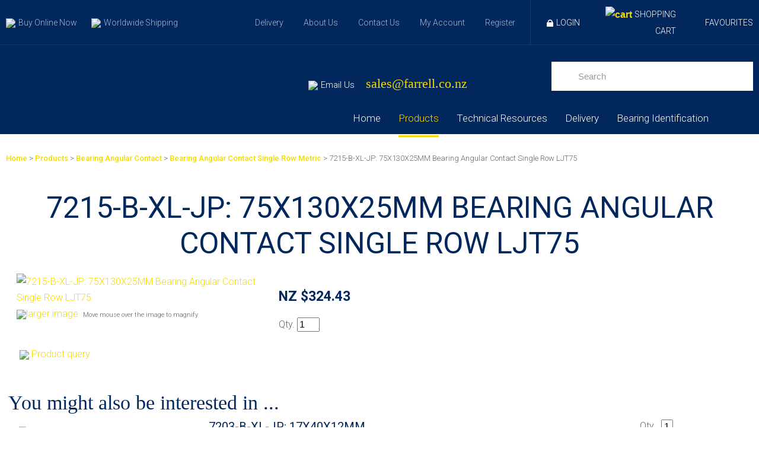

--- FILE ---
content_type: text/html; charset=iso-8859-1
request_url: https://www.farrellbearings.co.nz/shop/Products/Bearing+Angular+Contact/Bearing+Angular+Contact+Single+Row+Metric/7215-B-XL-JP.html
body_size: 22085
content:
<!DOCTYPE html>
<html lang="en">
<head>







	<title>7215-B-XL-JP: 75X130X25MM Bearing Angular Contact Single Row LJT75 - Bearing Angular Contact Single Row Metric - Bearing Angular Contact - Products - Farrell Bearings</title>

	<meta name="description" content="7215-B-XL-JP: 75X130X25MM Bearing Angular Contact Single Row LJT75" />
	<meta name="keywords" content="Single Row Angular Contact Bearing Metric" />
	<meta name="robots" content="" />
<link rel="canonical" href="https://www.farrellbearings.co.nz/shop/Products/Bearing+Angular+Contact/Bearing+Angular+Contact+Single+Row+Metric/7215-B-XL-JP.html" />





	
	 
         <script>
   dataLayer = [];
   </script>
   

<meta property="og:image" content="https://zdn.nz/site/farrellbearings/images/items/AngularBJP.jpg"/>

	

    <meta name="viewport" content="width=device-width, initial-scale=1">


	<!-- BLOCK:Head -->

	<link rel="SHORTCUT ICON" href="/site/farrellbearings/images/basic_theme/favicon.ico"/>	

	<style type='text/css'>





  @import "/stylesheet/x_b/chrome/c/1EzLow4r-iSbN4ofn/template/81/template_style.css";
  @import "/stylesheet/x_b/chrome/c/1EzLow4r-iSbN4ofn/page/68/page_style.css";



  



		
	</style>
	<script language="javascript" type="text/javascript">var doonload=false;</script>
  <script src="https://www.farrellbearings.co.nz/process/x_g/1EzLow4r%2dQkvTkMyb/mv_display/zest_controller.js" type="text/javascript" language="javascript" ></script>

	<script src="https://cdnjs.cloudflare.com/ajax/libs/prototype/1.7.0.0/prototype.js" language="javascript" type="text/javascript"></script>
<script language="javascript" type="text/javascript">//<![CDATA[
function ajax_topcart_content() { var a = arguments; ;x = rs_init_object( 'POST', "/process", "nc=1", "mv_display=ajax_action_ajax_topcart_content&remote_sub=ajax_topcart_content", Array.prototype.slice.call(arguments).slice(0, a.length-1 ),          a[a.length-1]
);}

//]]></script>
<script language="javascript" type="text/javascript">//<![CDATA[
function ajax_set_shipping_country() { var a = arguments; ;x = rs_init_object( 'POST', "/process", "nc=1", "mv_display=ajax_action_ajax_set_shipping_country&remote_sub=ajax_set_shipping_country", Array.prototype.slice.call(arguments).slice(0, a.length-1 ),          a[a.length-1]
);}

//]]></script>
<script language="javascript" type="text/javascript">//<![CDATA[
function ajax_set_shipmode() { var a = arguments; ;x = rs_init_object( 'POST', "/process", "nc=1", "mv_display=ajax_action_ajax_set_shipmode&remote_sub=ajax_set_shipmode", Array.prototype.slice.call(arguments).slice(0, a.length-1 ),          a[a.length-1]
);}

//]]></script>
<script language="javascript" type="text/javascript">//<![CDATA[
function ajax_delete_row() { var a = arguments; ;x = rs_init_object( 'POST', "/process", "nc=1", "mv_display=ajax_action_ajax_delete_row&remote_sub=ajax_delete_row", Array.prototype.slice.call(arguments).slice(0, a.length-1 ),          a[a.length-1]
);}

//]]></script>
<script language="javascript" type="text/javascript">//<![CDATA[

	function retrieve_price() { var a = arguments; ;x = rs_init_object( 'POST', "/process", "nc=1", "mv_display=ajax_action_retrieve_price&remote_sub=retrieve_price", Array.prototype.slice.call(arguments).slice(0, a.length-1 ),          a[a.length-1]
);}


function update_specials( sku, rrp, now ) {
	var price_rrp = document.getElementById( 'price_rrp_' + sku );
	if ( !price_rrp ) return;
	price_rrp.innerHTML = rrp;
        if(document.getElementById( 'price_now_' + sku )){
	document.getElementById( 'price_now_' + sku ).innerHTML = now;
        }
	// calculate the saving
	var re = /^(\D*)/;
	var symbol = rrp.match( re, '$1' )[0];
	var rf = /[^0-9\.]+/g;
        rrp = parseFloat( rrp.replace( rf, '' ) );
        now = parseFloat( now.replace( rf, '' ) );
	var diff = ( rrp - now ).toFixed( 2 );
	document.getElementById( 'price_save_' + sku ).innerHTML = symbol + diff;
}

var option_values = {};
var options = {};
var qty = {};

function recalc_quantity( el, sku, qty ){
	 recalc_price( el, sku, qty );
}

window.price_hooks = new Array();
function recalc_price( el, sku, qty ) {
	if( typeof qty === 'undefined' ){
               var qtyfield = el.form.mv_order_quantity;        
               if( typeof qtyfield === 'undefined' ){
                    qty = 1;
               }else{
                    qty = el.form.mv_order_quantity.value;      
                }
	}
	form = el.form;
	if ( !sku ) sku = el.form.mv_order_item.value;
	if ( !sku ) return alert( 'Cannot determine product sku' );
	if ( !option_values[sku] ) option_values[sku] = new Array();

	// if form exist
	// then do the mapping of option_values
	if(form) {
		if( form.mv_item_option ){
			var optNames = form.mv_item_option.tagName ? new Array( form.mv_item_option ) : form.mv_item_option;
			for( var i = 0; i < optNames.length; i++ ) {
				var name = optNames[i].value;
				option_values[sku].push( name + '::' + input_value( form.elements[ 'mv_order_' + name ] ) );
			}
		}
		if( form.mv_sku){
			var optNames = form.mv_sku.tagName ? new Array( form.mv_sku ) : form.mv_sku;
			for( var i = 0; i < optNames.length; i++ ) {
				var name = optNames[i].value;
				option_values[sku].push(input_value( form.elements[ 'mv_sku' ] ) );
			}
		}
	}

    set_calculating(sku);
    retrieve_price( sku, option_values[sku].join('||'), '', qty, function( content ) {
		content = content.replace( /^\s*/, '' );
		content = content.replace( /\s*$/, '' );
		var prices = content.split( '||' );
		if ( prices.length != 2 ) return;
		var price_el = document.getElementById( 'product_price_' + sku );
	        // add google Microdata - price support
                //prices[0].replace( /^\D*/, '' )
		if ( price_el ) price_el.innerHTML = '<span itemprop="price">'+prices[0]+'</span>';

		// do we need to update a specials box?
		update_specials( sku, prices[1], prices[0] );

		// fire off an update price event
		var hooks = window.price_hooks;
		if (hooks.length) {
			for (var i=0; i < hooks.length; i++) {

				// if a hook was defined, fire it passing the new price data
				if (typeof hooks[i] == 'function') {
					hooks[i](sku, prices[1], prices[0]);
				}
			}
		}
	} );
}
function set_calculating(sku) {
    var el = document.getElementById('product_price_'+sku);
    if ( el ) {
        el.innerHTML = '&nbsp;<span style="font-size:smaller;">Calculating...</span>';
    }
}



function ajax_retrieve_image() { var a = arguments; ;x = rs_init_object( 'POST', "/process", "nc=1", "mv_display=ajax_action_ajax_retrieve_image&remote_sub=ajax_retrieve_image", Array.prototype.slice.call(arguments).slice(0, a.length-1 ),          a[a.length-1]
);}


// method to cache & swap images as requested
window.image_cache = new Object();
function swapImage( src, imageId, width ) {
	if ( !imageId ) imageId = 'prodimg';
	if ( window.image_cache[src] ) {
		document.getElementById( imageId ).src = window.image_cache[src];
	} else {
		var wrap = document.getElementById( imageId + '_wrap' );
		wrap.innerHTML = '<img src="/interchange-5/en_US/throbber.gif" title="Loading..." />';
		ajax_retrieve_image( src, imageId, width, function( content ) {
			wrap.innerHTML = content;
			window.image_cache[src] = document.getElementById( imageId ).src;
		} );
	}
}


//]]></script>
<script language="javascript" type="text/javascript">//<![CDATA[
function ajax_retrieve_swap_image() { var a = arguments; ;x = rs_init_object( 'POST', "/process", "nc=1", "mv_display=ajax_action_ajax_retrieve_swap_image&remote_sub=ajax_retrieve_swap_image", Array.prototype.slice.call(arguments).slice(0, a.length-1 ),          a[a.length-1]
);}

//]]></script>

	<link href="https://fonts.googleapis.com/css?family=Roboto:300,400,500,700" rel="stylesheet">

<!-- Google tag (gtag.js) -->
<script async src="https://www.googletagmanager.com/gtag/js?id=G-2GYL30TJKN"></script>
<script>
  window.dataLayer = window.dataLayer || [];
  function gtag(){dataLayer.push(arguments);}
  gtag('js', new Date());

  gtag('config', 'G-2GYL30TJKN');
</script><!-- begin olark code -->
<script type="text/javascript" async> ;(function(o,l,a,r,k,y){if(o.olark)return; r="script";y=l.createElement(r);r=l.getElementsByTagName(r)[0]; y.async=1;y.src="//"+a;r.parentNode.insertBefore(y,r); y=o.olark=function(){k.s.push(arguments);k.t.push(+new Date)}; y.extend=function(i,j){y("extend",i,j)}; y.identify=function(i){y("identify",k.i=i)}; y.configure=function(i,j){y("configure",i,j);k.c[i]=j}; k=y._={s:[],t:[+new Date],c:{},l:a}; })(window,document,"static.olark.com/jsclient/loader.js");
/* custom configuration goes here (www.olark.com/documentation) */
olark.identify('4006-417-10-8797');</script>
<!-- end olark code -->
	










	<!-- /BLOCK:Head -->
</head>
<body class="body ">












    
    

	 
         

	 
	 
                   <!-- Google Tag Manager --><noscript><iframe src="//www.googletagmanager.com/ns.html?id=G-2GYL30TJKN" height="0" width="0" style="display:none;visibility:hidden"></iframe></noscript><script>(function(w,d,s,b,i){w[b]=w[b]||[];w[b].push({'gtm.start': new Date().getTime(),event:'gtm.js'});var f=d.getElementsByTagName(s)[0], j=d.createElement(s),dl=b!='dataLayer'?'&b='+b:'';j.async=true;j.src= '//www.googletagmanager.com/gtm.js?id='+i+dl;f.parentNode.insertBefore(j,f); })(window,document,'script','dataLayer','G-2GYL30TJKN');</script><!-- End Google Tag Manager -->
         
         <script src="https://www.farrellbearings.co.nz/process/x_g/1EzLow4r%2dQkvTkMyb/mv_display/google_ecom_tools.js" type="text/javascript" language="javascript" ></script>
    











<!-- noindex -->
	

	
	  
	

	
	

<div class="wrapper">

    <div class="headerwrap">
<header class="header ym-wrapper"> <div class="content_header">
	<div id="c813" class="component_Layout_Table" data-parent="81">
	

<table width="1280px" cellspacing="0" class="table_layout">
	<tr class="r1">
		<td class="ltc c1" style="width:auto; vertical-align:middle;">
			<div class="content_container_813_1">
	<div id="c688" class="component_ContentDisplay_Content" data-parent="81">
	

<div class="plain_content">
 
 <ul>
	<li><a href="https://www.farrellbearings.co.nz/shop/Products.html"><img align="baseline" height="23" src="https://zdn.nz/site/farrellbearings/images/basic_theme/raster (2).png" width="26" />Buy Online Now</a></li>
	<li><a href="https://www.farrellbearings.co.nz/Delivery.html"><img align="baseline" height="18" src="https://zdn.nz/site/farrellbearings/images/basic_theme/raster (5) copy 2.png" width="18" />Worldwide Shipping</a></li>
</ul>

 
</div>

	</div>
		</div>
		</td>
		<td class="ltc c2" style="width:auto; text-align:right; vertical-align:middle;">
			<div class="content_container_813_2">
	<div id="c814" class="component_Layout_Table" data-parent="81">
	

<table width="100%80px" cellspacing="0" class="table_layout">
	<tr class="r1">
		<td class="ltc c1" style="width:auto; text-align:right; vertical-align:middle;">
			<div class="content_container_814_1">
	<div id="c787" class="component_ContentDisplay_Content" data-parent="81">
	

<div class="plain_content">
 
 <ul>
	<li><a href="https://www.farrellbearings.co.nz/Delivery.html">Delivery</a></li>
	<li><a href="https://www.farrellbearings.co.nz/About+Us.html">About Us</a></li>
	<li><a href="https://www.farrellbearings.co.nz/Contact+Us.html">Contact Us</a></li>
	<li><a href="https://www.farrellbearings.co.nz/My+Account.html">My Account</a></li>
	<li><a href="https://www.farrellbearings.co.nz/new_account.html">Register</a></li>
</ul>

 
</div>

	</div>
		</div>
		</td>
		<td class="ltc c2" style="width:375px; text-align:right; vertical-align:middle;">
			<div class="content_container_814_2">
	<div id="c409" class="component_Layout_Table" data-parent="81">
	

<table width="auto" cellspacing="0" class="table_layout">
	<tr class="r1">
		<td class="ltc c1" style="width:100%; vertical-align:middle;">
			<div class="content_container_409_1">
	<div id="c729" class="component_Layout_Table" data-parent="81">
	

<table width="365px" cellspacing="0" class="table_layout">
	<tr class="r1">
		<td class="ltc c1" style="width:auto; text-align:right; vertical-align:middle;">
			<div class="content_container_729_1">
	<div id="c693" class="component_Misc_Code" data-parent="81">
	


<a class="logInOut" href=https://www.farrellbearings.co.nz/login.html><img alt="Logout" src="/site/farrellbearings/images/basic_theme/padlock.png">Login</a>



	</div>
		</div>
		</td>
		<td class="ltc c2" style="width:40%; text-align:right; vertical-align:middle;">
			<div class="content_container_729_2">
	<div id="c273" class="component_OrderProcess_TopCart" data-parent="81">
	






<script src="https://www.farrellbearings.co.nz/process/x_lv/1%2e4/mv_display/ajax.js" type="text/javascript" language="javascript" ></script>









<div id="mini_cart">


	
	<script src="https://cdnjs.cloudflare.com/ajax/libs/scriptaculous/1.9.0/scriptaculous.js" type="text/javascript" language="javascript" ></script><script src="https://cdnjs.cloudflare.com/ajax/libs/scriptaculous/1.9.0/builder.js" type="text/javascript" language="javascript" ></script><script src="https://cdnjs.cloudflare.com/ajax/libs/scriptaculous/1.9.0/effects.js" type="text/javascript" language="javascript" ></script><script src="https://cdnjs.cloudflare.com/ajax/libs/scriptaculous/1.9.0/dragdrop.js" type="text/javascript" language="javascript" ></script>

	

	


	<script language="javascript" type="text/javascript">//<![CDATA[

    
    		function change_shipping_country( shipping_country_var, shipping_country ){
		    ajax_set_shipping_country( shipping_country_var, shipping_country, load_top_cart_content);
		    //load_top_cart_content( shipping_country_var, shipping_country );
		}

		function change_shipmode( shipmode ){
		    ajax_set_shipmode( shipmode , load_top_cart_content );
		}	

		function show_cart(){
		    // disable the topcart drop down when there is a checkout and/or basket component.
 		    if( window.disable_ajax_topcart_dropdown != undefined ) return;
			if( window.freeze_topcart == 1){ // Just show the cart without dropdown animation when customer add items to cart while the topcart already displayed as its unnecessary to re-run the dropdown animation again.
				$('topcart_ajax_content').style.display="block";
				$('topcart_ajax_content').style.zIndex="20000";
				return;
			}
			window.delayed_blinddown = setTimeout(function(){ // Delayed dropdown on mouse hover.
				blind_down_cart();
			},600);
		}
   
		function blind_down_cart( ){
		    // disable the topcart drop down when there is a checkout and/or basket component.
 		    if( window.disable_ajax_topcart_dropdown != undefined ) return;	
			if( window.freeze_topcart == 1) return;
			window.freeze_topcart = 1;
		    Effect.BlindDown('topcart_ajax_content' ); 	
		    $('topcart_ajax_content').style.zIndex="20000";
		}

		function hide_cart(){
		  Effect.BlindUp('topcart_ajax_content' );
		  setTimeout(function(){	
			window.freeze_topcart = 0;
		  },1000);
		}
		
		function reset_delay_timer(obj){
			if( $('topcart_ajax_content').style.display == "none" ){
				clearTimeout(window.delayed_blinddown);			
				window.freeze_topcart = 0;
			}		
		}

 	       // delete the item row and item in the cart.
		function delete_row( code, item_position_index, qty ) {
		  
		
		  ajax_delete_row( code, item_position_index, function( ) {  load_top_cart_content(); } );
		}

		// call back function - reload the ajax cart content
		function load_top_cart_content( ){
		  Effect.ScrollTo('mini_cart', { duration:'1', offset:-20 });
		  var topcart_ajax_content_status = ( $('topcart_ajax_content') ) ? ( $('topcart_ajax_content').style.display ) : "none";
		  ajax_topcart_content( function(content){ 
		    $('mini_cart').innerHTML = content;
		    //wait if the ajax called is not finish, as the div is none.
		    if( topcart_ajax_content_status != 'none' ){
		      show_cart();
		    }else{
				window.freeze_topcart = 0;
		      if( !$('topcart_ajax_content') ){ 
			setTimeout( blind_down_cart, 1500 );
		      }else{
			blind_down_cart();
		      }
		    }
		  });
		}


	   // use ajax to submit order forms on CatView and ProductView page.
	   $(document).observe('dom:loaded', function() {

	     
	     // re-enable add_to_cart button after order form submitted by Ajax
	     function enable_submit_button( button, eb_val, eb_style, eb_class ){
                button.disabled=false;
                button.value = eb_val;
                button.style.cssText = eb_style;
                button.addClassName( eb_class );  
		return false;
	     }	

             // disable add_to_cart button while Ajax is submitting the order form
             function disable_submit_button( button, db_val, db_style, db_class ){
                button.removeClassName( db_class );
                button.style.cssText = db_style
                button.value = db_val;
		button.disabled=true;
		return false;
             }  
	
	     function sendForm( event ){  
	       // we stop the default submit behaviour  
	       Event.stop(event);  	
	       var el = Event.element(event);
	       var prodform = el.up('form');
	       var submit_button = prodform.down('input.add_to_cart_button');

	       // any validate product form defined. 
	       if( (typeof validate_product_form == 'function') && ( !validate_product_form( prodform ) )  ){
		 return;
	       }
	       
	       // any validate on cat form defined.
	       if( (typeof validate_cat_form == 'function') && ( !validate_cat_form( prodform ) ) ){
		 return;
	       }    
	      
	      
	       var submitButton_style = submit_button.style.cssText;
	       var submitButton_value = submit_button.value;
	       var submitButton_class = "zbtn";
	       var oOptions = {  		
		 method: "post",  
		 parameters: prodform.serialize(),
		 asynchronous: true,  	
		 onFailure: function (oXHR) {	
		   alert("Adding item to cart failed:  " + oXHR.statusText);
		   enable_submit_button( submit_button, submitButton_value, submitButton_style, submitButton_class);
		 },  
		 onLoading: function (oXHR) {
   		   disable_submit_button( submit_button, "Adding...", "text-indent:100; cursor:none;", submitButton_class);
		 },                            
		 onSuccess: function(oXHR) {

		   load_top_cart_content();
		   enable_submit_button( submit_button, submitButton_value, submitButton_style, submitButton_class);

			var sku = prodform.elements['mv_order_item'].value;
			var qty = prodform.elements['mv_order_quantity'].value;
		   

		
			
		 }
	       };  
	       
           process_url = 'https://www.farrellbearings.co.nz/process/x_273/shop+Products+Bearing+Angular+Contact+Bearing+Angular+Contact+Single+Row+Metric+7215%2dB%2dXL%2dJP.html';
	       var oRequest = new Ajax.Request( process_url, oOptions);  
	     }     
	     
	     // register catView/productView add_to_cart buttons (class=add_to_cart_button) onclick event handler 
	     var add_to_cart_buttons = $$('input.add_to_cart_button');
	     add_to_cart_buttons.each( function( element ) {
	       Event.observe( element, 'click', sendForm, false);
	     });
	     
	   });   

	
//]]></script>

	




<div class="mini_cart">


	
    
      
    
	<a href="https://www.farrellbearings.co.nz/basket.html" rel="nofollow"><img src="https://zdn.nz/site/farrellbearings/images/basic_theme/cart.gif" alt="cart"/></a>

    
	<a href="https://www.farrellbearings.co.nz/basket.html" rel="nofollow" class="cart_text_size">Shopping Cart</a>


      
<span class="topcart_items">


	

    

</span>

        
    






</div>

</div>



	</div>
		</div>
		</td>
		<td class="ltc c3" style="width:auto; text-align:right; vertical-align:middle;">
			<div class="content_container_729_3">
	<div id="c914" class="component_ContentDisplay_Content" data-parent="81">
	

<div class="plain_content">
 
 <ul>
	<li><a href="https://www.farrellbearings.co.nz/wishlist.html">Favourites</a></li>
</ul>

 
</div>

	</div>
		</div>
		</td>
	</tr>
</table>

	</div>
		</div>
		</td>
	</tr>
</table>

	</div>
		</div>
		</td>
	</tr>
</table>

	</div>
		</div>
		</td>
	</tr>
</table>

	</div>
		</div><div class="content_header">
	<div id="c150" class="component_ContentDisplay_Header" data-parent="81">
	
		
		<div class="header_inner">
			<a  href="https://www.farrellbearings.co.nz/"><img id="logo" src="https://zdn.nz/site/farrellbearings/images/basic_theme/logofarrellbearings.jpg" alt="" title="" /></a>
			
			<div class="header_alt">
				<div class="content_header_alt">
	<div id="c815" class="component_Layout_Table" data-parent="81">
	

<table width="auto" cellspacing="0" class="table_layout">
	<tr class="r1">
		<td class="ltc c1" style="width:auto; text-align:right; vertical-align:middle;">
			<div class="content_container_815_1">
	<div id="c816" class="component_ContentDisplay_Content" data-parent="81">
	

<div class="plain_content">
 
 &nbsp;
<ul>
	<li><img align="baseline" height="10" src="https://zdn.nz/site/farrellbearings/images/basic_theme/raster (25).png" width="14" />Email Us&nbsp;<span style="font-size:24px;"><a href="mailto:sales@farrell.co.nz">sales@farrell.co.nz</a>&nbsp; &nbsp;</span><span style="font-size:18px;"> &nbsp; </span>&nbsp; &nbsp; &nbsp; &nbsp; &nbsp; &nbsp; &nbsp; &nbsp; &nbsp; &nbsp; &nbsp; &nbsp;</li>
</ul>

 
</div>

	</div>
		</div>
		</td>
		<td class="ltc c2" style="width:auto; text-align:right; vertical-align:middle;">
			<div class="content_container_815_2">
	<div id="c272" class="component_Navigation_SearchBox" data-parent="81">
	
<div class='search_box'>


<form action="https://www.farrellbearings.co.nz/results.html" method="get">
<input type="text" name="q" class="search_criteria"  value="Search" onclick="if( this.value == 'Search' ){ this.value = ''; }" onblur="if(this.value == ''){this.value = 'Search'; }"   /><input  type="submit" class="zbtn search_button" value="Search" style="background:url( https://zdn.nz/site/farrellbearings/images/basic_theme/btn_search_go.gif ) no-repeat; width:55px; height:49px;" />
</form>
</div>

	</div>
		</div>
		</td>
	</tr>
</table>

	</div>
		</div><div class="content_header_alt">
	<div id="c120" class="component_Navigation_ContentTabs" data-parent="81">
	

<div class="content_tabs">
	






	<nav id="content-tabs-mega-menu">
		
	
		<script language="javascript" type="text/javascript">//<![CDATA[

			const menuTabDelay = 200;
			const numPerRow = 4;
			const megaMenu = document.getElementById('content-tabs-mega-menu');

			function showMenu(menu, opts) {
				opts = typeof opts !== 'undefined' ? opts : {};
				if (!menu) return;
				menu.style.left = '0';
				const contentTabs = menu.closest('.content_tabs');
				const activeTab = menu.closest('li');
				let lintElement = activeTab.querySelector(':scope > a');

				if (opts.showLink && ! menu.querySelector(":scope > h3.more") ) { //SHow a link to the category you clicked again if we are in touch mode
					const clicked_link = document.createElement('div');
					clicked_link.classList.add('ct_dropdown_subcat');
					link = lintElement.href;
					name = lintElement.innerHTML;
					clicked_link.innerHTML = '<h3 class="more"><a style="text-align: right" href="' + link + '">&nbsp;	... more in ' + name + '</a></h3>';
					menu.appendChild(clicked_link);
				}

				let count = 0;
				if (!menu.getAttribute('data-ct-break')) {
					
						let rowWidth = 0;
						menu.querySelectorAll(".ct_dropdown_subcat")
							.forEach((el) => {
								if (++count <= numPerRow) rowWidth += el.getBoundingClientRect().width;
								if (!( count % numPerRow ) ) {
									var newNode = document.createElement('div');
									newNode.style.clear = 'both';
									el.parentNode.insertBefore(newNode, el.nextSibling);
								}
							});
							menu.style.width = rowWidth + 'px';
					
					menu.setAttribute('data-ct-break',1)
				}

				activeTab.classList.add('ct_dropdown_open');

				const offsetLeft = activeTab.offsetLeft;

				const bit_sticking_out = offsetLeft + menu.getBoundingClientRect().width - contentTabs.getBoundingClientRect().width;
				if ( bit_sticking_out > 0 ) {
					menu.style.left = 'auto';
					menu.style.right = 0 + 'px';
				} else {
					menu.style.left = offsetLeft + 'px';
				}
				menu.classList.remove('ct_hide');
				menu.classList.add('ct_show');
			}

			function hideMenu(menuTestMode) {
				if (!menuTestMode) {
					megaMenu.querySelectorAll('.ct_dropdown_open')
						.forEach((element) => {
							element.classList.remove('ct_dropdown_open');
						});

					megaMenu.querySelectorAll('.content_tabs .ct_dropdown')
						.forEach((element) => {
								element.style.left = '-99999px';
								element.classList.remove('ct_show');
								element.classList.add('ct_hide');
						});
				}
			}

			function isTouchScreen() {
				return "ontouchstart" in document.documentElement;
			}

			document.addEventListener('DOMContentLoaded', (event) => {
				megaMenu.querySelectorAll('.content_tabs li.tab').forEach((element) => {
					const menuTestMode = parseInt('');

					// touch events
					if (isTouchScreen()) {
						if (0) {
							element.addEventListener('click', (ev) => {
								if (!element.classList.contains('ct_has_dropdown')) return;
								if (element.classList.contains('ct_dropdown_open')) return; //Tap twice to open page
								ev.stopPropagation();
								const menu = element.querySelector('li .ct_dropdown');
								showMenu(menu, {showLink: true});
							});
						}
					}

					// mouse events
					element.addEventListener('mouseenter', () => {
						timedelay = setTimeout(() => {
							const menu = element.querySelector('li .ct_dropdown');
							showMenu(menu);
						}, menuTabDelay);
					});
					element.addEventListener('mouseleave', () => {
						clearTimeout(timedelay);
						hideMenu(menuTestMode);
					});
				});
			});
		
//]]></script>
	

		<ul>
			
				<li class="tab  home ">
					

					<a href="https://www.farrellbearings.co.nz/" >Home</a>
					
						
	

					
				</li>
			
				<li class="tab  sel ct_has_dropdown">
					

					<a href="https://www.farrellbearings.co.nz/shop/Products.html" >Products</a>
					
						
	
		<div class="ct_dropdown ct_hide">
			<div class="ct_dropdown_subcat"><h3 class="cat"><a href="https://www.farrellbearings.co.nz/shop/Products/Auto+Lubrication.html">Auto Lubrication</a></h3><ul class="ct_dropdown_children"></ul></div><div class="ct_dropdown_subcat"><h3 class="cat"><a href="https://www.farrellbearings.co.nz/shop/Products/Ball+Bearings.html">Ball Bearings</a></h3><ul class="ct_dropdown_children"></ul></div><div class="ct_dropdown_subcat"><h3 class="cat"><a href="https://www.farrellbearings.co.nz/shop/Products/Ball+Bearing+Unit+Complete.html">Ball Bearing Unit Complete</a></h3><ul class="ct_dropdown_children"></ul></div><div class="ct_dropdown_subcat"><h3 class="cat"><a href="https://www.farrellbearings.co.nz/shop/Products/Ball+Bearing+Unit+Components.html">Ball Bearing Unit Components</a></h3><ul class="ct_dropdown_children"></ul></div><div class="ct_dropdown_subcat"><h3 class="cat"><a href="https://www.farrellbearings.co.nz/shop/Products/Ball+Bushing++Rod+Ends.html">Ball Bushing &amp; Rod Ends</a></h3><ul class="ct_dropdown_children"></ul></div><div class="ct_dropdown_subcat"><h3 class="cat"><a href="https://www.farrellbearings.co.nz/shop/Products/Bearing+Adapter+Sleeves++Bearing+Withdrawal+Sleeves.html">Bearing Adapter Sleeves &amp; Bearing Withdrawal Sleeves</a></h3><ul class="ct_dropdown_children"></ul></div><div class="ct_dropdown_subcat"><h3 class="cat"><a href="https://www.farrellbearings.co.nz/shop/Products/Bearing+Angular+Contact.html">Bearing Angular Contact</a></h3><ul class="ct_dropdown_children"></ul></div><div class="ct_dropdown_subcat"><h3 class="cat"><a href="https://www.farrellbearings.co.nz/shop/Products/Bearing+Mounting+Maintenance+Products.html">Bearing Mounting &amp; Maintenance Products</a></h3><ul class="ct_dropdown_children"></ul></div><div class="ct_dropdown_subcat"><h3 class="cat"><a href="https://www.farrellbearings.co.nz/shop/Products/Bearing+Needle+Roller.html">Bearing Needle Roller</a></h3><ul class="ct_dropdown_children"></ul></div><div class="ct_dropdown_subcat"><h3 class="cat"><a href="https://www.farrellbearings.co.nz/shop/Products/Bearing+Self+Aligning+Ball.html">Bearing Self Aligning Ball</a></h3><ul class="ct_dropdown_children"></ul></div><div class="ct_dropdown_subcat"><h3 class="cat"><a href="https://www.farrellbearings.co.nz/shop/Products/Bearing+Spherical+Roller.html">Bearing Spherical Roller</a></h3><ul class="ct_dropdown_children"></ul></div><div class="ct_dropdown_subcat"><h3 class="cat"><a href="https://www.farrellbearings.co.nz/shop/Products/Bearing+Taper+Roller.html">Bearing Taper Roller</a></h3><ul class="ct_dropdown_children"></ul></div><div class="ct_dropdown_subcat"><h3 class="cat"><a href="https://www.farrellbearings.co.nz/shop/Products/Belt+Drive+Components.html">Belt Drive Components</a></h3><ul class="ct_dropdown_children"></ul></div><div class="ct_dropdown_subcat"><h3 class="cat"><a href="https://www.farrellbearings.co.nz/shop/Products/Bronze+Bush.html">Bronze Bush</a></h3><ul class="ct_dropdown_children"></ul></div><div class="ct_dropdown_subcat"><h3 class="cat"><a href="https://www.farrellbearings.co.nz/shop/Products/Chain+Drive+Components.html">Chain Drive Components</a></h3><ul class="ct_dropdown_children"></ul></div><div class="ct_dropdown_subcat"><h3 class="cat"><a href="https://www.farrellbearings.co.nz/shop/Products/Circlips.html">Circlips</a></h3><ul class="ct_dropdown_children"></ul></div><div class="ct_dropdown_subcat"><h3 class="cat"><a href="https://www.farrellbearings.co.nz/shop/Products/Cooper.html">Cooper</a></h3><ul class="ct_dropdown_children"></ul></div><div class="ct_dropdown_subcat"><h3 class="cat"><a href="https://www.farrellbearings.co.nz/shop/Products/Cylindrical+Roller+Bearing.html">Cylindrical Roller Bearing</a></h3><ul class="ct_dropdown_children"></ul></div><div class="ct_dropdown_subcat"><h3 class="cat"><a href="https://www.farrellbearings.co.nz/shop/Products/Fishing.html">Fishing</a></h3><ul class="ct_dropdown_children"></ul></div><div class="ct_dropdown_subcat"><h3 class="cat"><a href="https://www.farrellbearings.co.nz/shop/Products/Go+Kart.html">Go Kart</a></h3><ul class="ct_dropdown_children"></ul></div><div class="ct_dropdown_subcat"><h3 class="cat"><a href="https://www.farrellbearings.co.nz/shop/Products/Key+Steel.html">Key Steel</a></h3><ul class="ct_dropdown_children"></ul></div><div class="ct_dropdown_subcat"><h3 class="cat"><a href="https://www.farrellbearings.co.nz/shop/Products/Linear+Bearings+Linear+Rail.html">Linear Bearings &amp; Linear Rail</a></h3><ul class="ct_dropdown_children"></ul></div><div class="ct_dropdown_subcat"><h3 class="cat"><a href="https://www.farrellbearings.co.nz/shop/Products/Lock+Nut.html">Lock Nut</a></h3><ul class="ct_dropdown_children"></ul></div><div class="ct_dropdown_subcat"><h3 class="cat"><a href="https://www.farrellbearings.co.nz/shop/Products/Lock+Washer.html">Lock Washer</a></h3><ul class="ct_dropdown_children"></ul></div><div class="ct_dropdown_subcat"><h3 class="cat"><a href="https://www.farrellbearings.co.nz/shop/Products/Loctite.html">Loctite</a></h3><ul class="ct_dropdown_children"></ul></div><div class="ct_dropdown_subcat"><h3 class="cat"><a href="https://www.farrellbearings.co.nz/shop/Products/Lubricants_Grease_Oil.html">Lubricants - Grease &amp; Oil</a></h3><ul class="ct_dropdown_children"></ul></div><div class="ct_dropdown_subcat"><h3 class="cat"><a href="https://www.farrellbearings.co.nz/shop/Products/Miscellaneous+Accessories.html">Miscellaneous Accessories</a></h3><ul class="ct_dropdown_children"></ul></div><div class="ct_dropdown_subcat"><h3 class="cat"><a href="https://www.farrellbearings.co.nz/shop/Products/Nilos+Ring.html">Nilos Ring</a></h3><ul class="ct_dropdown_children"></ul></div><div class="ct_dropdown_subcat"><h3 class="cat"><a href="https://www.farrellbearings.co.nz/shop/Products/Oil+Seal.html">Oil Seal</a></h3><ul class="ct_dropdown_children"></ul></div><div class="ct_dropdown_subcat"><h3 class="cat"><a href="https://www.farrellbearings.co.nz/shop/Products/Plummer+Block+Housing.html">Plummer Block Housing</a></h3><ul class="ct_dropdown_children"></ul></div><div class="ct_dropdown_subcat"><h3 class="cat"><a href="https://www.farrellbearings.co.nz/shop/Products/Shaft+Collar.html">Shaft Collar</a></h3><ul class="ct_dropdown_children"></ul></div><div class="ct_dropdown_subcat"><h3 class="cat"><a href="https://www.farrellbearings.co.nz/shop/Products/Shaft+Coupling.html">Shaft Coupling</a></h3><ul class="ct_dropdown_children"></ul></div><div class="ct_dropdown_subcat"><h3 class="cat"><a href="https://www.farrellbearings.co.nz/shop/Products/Skate.html">Skate</a></h3><ul class="ct_dropdown_children"></ul></div><div class="ct_dropdown_subcat"><h3 class="cat"><a href="https://www.farrellbearings.co.nz/shop/Products/Steel+Balls.html">Steel Balls</a></h3><ul class="ct_dropdown_children"></ul></div><div class="ct_dropdown_subcat"><h3 class="cat"><a href="https://www.farrellbearings.co.nz/shop/Products/Timken+Unit+Bearings.html">Timken Unit Bearings</a></h3><ul class="ct_dropdown_children"></ul></div><div class="ct_dropdown_subcat"><h3 class="cat"><a href="https://www.farrellbearings.co.nz/shop/Products/Trailer.html">Trailer</a></h3><ul class="ct_dropdown_children"></ul></div><div class="ct_dropdown_subcat"><h3 class="cat"><a href="https://www.farrellbearings.co.nz/shop/Products/Wave+Washers.html">Wave Washers</a></h3><ul class="ct_dropdown_children"></ul></div>
			<div class="clear"></div>
		</div>
	

					
				</li>
			
				<li class="tab  ct_has_dropdown">
					

					<a href="https://www.farrellbearings.co.nz/Technical+Resources.html" >Technical Resources</a>
					
						
	
		<div class="ct_dropdown ct_hide">
			<div class="ct_dropdown_subcat"><h3 class="content"><a href="https://www.farrellbearings.co.nz/Technical+Resources/Bearing+Conversion+Charts.html">Bearing Conversion Charts</a></h3><ul class="ct_dropdown_children"></ul></div><div class="ct_dropdown_subcat"><h3 class="content"><a href="https://www.farrellbearings.co.nz/Technical+Resources/Bearing+Failure+Information.html">Bearing Failure Information</a></h3><ul class="ct_dropdown_children"></ul></div><div class="ct_dropdown_subcat"><h3 class="content"><a href="https://www.farrellbearings.co.nz/Technical+Resources/Bearing+Mounting+Information.html">Bearing Mounting Information</a></h3><ul class="ct_dropdown_children"></ul></div><div class="ct_dropdown_subcat"><h3 class="content"><a href="https://www.farrellbearings.co.nz/Technical+Resources/Product+Catalogues.html">Product Catalogues</a></h3><ul class="ct_dropdown_children"></ul></div><div class="ct_dropdown_subcat"><h3 class="content"><a href="https://www.farrellbearings.co.nz/Technical+Resources/Product+Identification.html">Product Identification</a></h3><ul class="ct_dropdown_children"></ul></div><div class="ct_dropdown_subcat"><h3 class="content"><a href="https://www.farrellbearings.co.nz/Technical+Resources/Stop+Counterfeit+Bearings.html">Stop Counterfeit Bearings</a></h3><ul class="ct_dropdown_children"></ul></div><div class="ct_dropdown_subcat"><h3 class="content"><a href="https://www.farrellbearings.co.nz/Technical+Resources/Tools+and+Calculators.html">Tools and Calculators</a></h3><ul class="ct_dropdown_children"></ul></div>
			<div class="clear"></div>
		</div>
	

					
				</li>
			
				<li class="tab  ct_has_dropdown">
					

					<a href="https://www.farrellbearings.co.nz/Delivery.html" >Delivery</a>
					
						
	
		<div class="ct_dropdown ct_hide">
			<div class="ct_dropdown_subcat"><h3 class="content"><a href="https://www.farrellbearings.co.nz/Delivery/Returns.html">Returns</a></h3><ul class="ct_dropdown_children"></ul></div>
			<div class="clear"></div>
		</div>
	

					
				</li>
			
				<li class="tab  ">
					

					<a href="https://www.farrellbearings.co.nz/Bearing+Identification.html" >Bearing Identification</a>
					
						
	

					
				</li>
			
		</ul>
	</nav>






</div>

	</div>
		</div>
			</div>
			
		</div>

	</div>
		</div></header>
</div>
<div class="menuwrap">
 <nav class="ym-wrapper">
    <table class="menu_bar" cellpadding="0" cellspacing="0"><tr><td>

	</td></tr></table>
 </nav>
</div>
	
	 <div class="postmenuwrap">
<div class="postmenu ym-wrapper"></div>
</div>
	

	<div class="docwrap">
<div class="ym-wrapper document"><div class="content content_only"><!-- index --><div class="content_main">
	<div id="c867" class="component_Navigation_BreadCrumb" data-parent="81">
	
<!-- noindex -->

<div class="breadcrumb" itemprop="breadcrumb">
	 


<a href="https://www.farrellbearings.co.nz/">Home</a> > <a href="https://www.farrellbearings.co.nz/shop/Products.html">Products</a> > <a href="https://www.farrellbearings.co.nz/shop/Products/Bearing+Angular+Contact.html">Bearing Angular Contact</a> > <a href="https://www.farrellbearings.co.nz/shop/Products/Bearing+Angular+Contact/Bearing+Angular+Contact+Single+Row+Metric.html">Bearing Angular Contact Single Row Metric</a> > 7215-B-XL-JP: 75X130X25MM Bearing Angular Contact Single Row LJT75</div>


<!-- index -->

	</div>
		</div><div class="content_main">
	<div id="c68" class="component_ProductDisplay_ProductView2" data-parent="">
	



	










	






	

	






	</div>
		</div><div class="content_main">
	<div id="c512" class="component_ProductDisplay_ProductDetailsComponents_ProductViewLayout" data-parent="68">
	
<!-- google Microdata -->
<div itemscope itemtype="http://schema.org/Product">
<div class="content_container_512_start">
	<div id="c513" class="component_ProductDisplay_ProductDetailsComponents_ProductTitle" data-parent="68">
	

<div class="product_info">
	

<div style="display:none;">
<span itemprop="productID">7215-B-XL-JP</span>
<span itemprop="url">https://www.farrellbearings.co.nz/shop/Products/Bearing+Angular+Contact/Bearing+Angular+Contact+Single+Row+Metric/7215-B-XL-JP.html</span>
</div>

	

<div class="title">
<h1><span itemprop="name">7215-B-XL-JP: 75X130X25MM Bearing Angular Contact Single Row LJT75</span></h1>
</div>


	


</div>




	</div>
		</div>


<table width="100%" cellspacing="0" class="table_layout">
	<tr class="r1">
		<td class="ltc c1" style="width:35%;">
			<div class="content_container_512_1">
	<div id="c515" class="component_ProductDisplay_ProductDetailsComponents_ProductImages" data-parent="68">
	










<script src="https://www.farrellbearings.co.nz/process/x_g/1EzLow4r%2dQkvTkMyb/mv_display/carousel.js" type="text/javascript" language="javascript" ></script>



<script src="https://www.farrellbearings.co.nz/process/x_g/1EzLow4r%2dQkvTkMyb/mv_display/zoomer.js" type="text/javascript" language="javascript" ></script>



<link rel="stylesheet" href="/~interch/lightbox2/css/lightbox.css" type="text/css" media="screen" />
<script language="javascript" type="text/javascript" src="/~interch/lightbox2/js/lightbox.js"></script>
 

<script language="javascript" type="text/javascript">//<![CDATA[

var zoomer;
Event.observe(window, 'load', function() {
  
    if( $('mainImageID') ){
	zoomer = new Zoomer('mainImageID');
    }
  
  if( $('horizontal_carousel') ){
    var ui = new UI.Carousel("horizontal_carousel");
    ui.elementSize = $$('#horizontal_carousel li.carousel_element')[0].getDimensions().width;
    ui.nbVisible = 4;
  }
});

function swap_image( new_image, new_image_small ){
  if ($('prodimg_7215-B-XL-JP') != undefined) { $('prodimg_7215-B-XL-JP').src=new_image_small;}
  $('smallMainImageID').setStyle({ opacity: 0.5 } );
  $('mainImageID').setAttribute('href', new_image);
  $('smallMainImageID').src=new_image_small;

  
    // re initialize zoomer for the new image.
    delete zoomer;
    zoomer.initialize( 'mainImageID', ( { 
      no_wrapper : 1,
      disabledZoom : 1
	}) );
    // update the large image links
    $('largeImageLink1').setAttribute('href', new_image);
    $('largeImageLink2').setAttribute('href', new_image);  
    // wait 0.5 sec so the large image is loadded completely before zoom it.
    window.setTimeout( swap_image_callback, 500 );
  
}

// callback handler - reset the width for the scroller
function swap_image_callback(){
  if( $('zoom_scroller') ){
	$('zoom_scroller').setStyle({ width: $('smallMainImageID').getWidth() + 20 +'px' });
	$('zoom_scroller').setStyle({ height: $('smallMainImageID').getHeight() + 20 +'px' });
  }
  if( $('zoom_wrapper') ){
    $('zoom_wrapper').setStyle({ width: $('smallMainImageID').getWidth() + 'px' });
    $('zoom_wrapper').setStyle({ height: $('smallMainImageID').getHeight() + 'px' });
  }
  $('smallMainImageID').setStyle({ opacity: 0.99 } );
  if( zoomer ) zoomer.disabledZoom = null;
}


//re-define the swapImage function for variant option image when click on the option on ProductView2
var org_swapImage = window.swapImage;
window.swapImage = function( src, imageId, width ){
	var image = src.split('/').pop();
	ajax_retrieve_swap_image( image,55,550,9999, function( content ) {	
	    content = content.evalJSON();
	    swap_image( content.lightbox_image, content.item_image );
	} )
};


//]]></script>




<div class="image">
	

<span class="main_image" id="prodimg_7215-B-XL-JP_wrap">
	
                
	
	<a id="mainImageID" href="https://zdn.nz/ic/farrellbearings/334855915/AngularBJP.jpg" class="but" rev="thumbSize=55x9999,largeSize=550x9999" rel="lightbox[prod]" target="1">
	<img itemprop="image" src="https://zdn.nz/site/farrellbearings/images//items/AngularBJP.jpg" class="prodimg" alt="7215-B-XL-JP: 75X130X25MM Bearing Angular Contact Single Row LJT75" id="smallMainImageID"/>
	</a>
        

	
</span>
	
		
	
    	<div class="image_help">
      <a id="largeImageLink1" rev="thumbSize=55x9999,largeSize=550x9999" href="https://zdn.nz/ic/farrellbearings/334855915/AngularBJP.jpg"  class="ico but" rel="lightbox[prod]" target="1"><img src="https://zdn.nz/site/farrellbearings/images/basic_theme/images.gif" style="vertical-align:middle;"/><a href="https://zdn.nz/ic/farrellbearings/334855915/AngularBJP.jpg" class="but" rel="lightbox[prod]" rev="thumbSize=55x9999,largeSize=550x9999" id="largeImageLink2">larger image</a><span class="image_help_text">Move mouse over the image to magnify</span></div>
	

	

	


</div>




	</div>
		</div><div class="content_container_512_1">
	<div id="c516" class="component_ProductDisplay_ProductDetailsComponents_ProductLinks" data-parent="68">
	

<script language="javascript" type="text/javascript">//<![CDATA[



//]]></script>
<div id="product_tools">
	     
		
     

	     
		
     <div class="link"><a href="https://www.farrellbearings.co.nz/enquiry/x_sku/7215&#37;2dB&#37;2dXL&#37;2dJP.html"rel="nofollow" class="ico"><img src="https://zdn.nz/site/farrellbearings/images/basic_theme/ico_email.gif" style="vertical-align:middle;"></a> <a href="https://www.farrellbearings.co.nz/enquiry/x_sku/7215&#37;2dB&#37;2dXL&#37;2dJP.html" rel="nofollow" class="but">Product query</a></div>

	     
		
     

	     
		
     

	     
</div>




	</div>
		</div>
		</td>
		<td class="ltc c2" style="width:65%;">
			<div class="content_container_512_2">
	<div id="c514" class="component_ProductDisplay_ProductDetailsComponents_ProductDescription" data-parent="68">
	

<div class="description plain_content">
	


</div>




	</div>
		</div><div class="content_container_512_2">
	<div id="c517" class="component_ProductDisplay_ProductDetailsComponents_ProductOrderForm" data-parent="68">
	




	







<script language="javascript" type="text/javascript">//<![CDATA[

function validate_product_form( form ) {
  var sku = form.mv_order_item.value;
  if (typeof(form.mv_order_quantity) != 'undefined' && parseFloat(form.mv_order_quantity.value) < 1){  form.mv_order_quantity.value = parseFloat(form.mv_order_quantity.value);}
  if( typeof( validate_options ) == 'object' && typeof( validate_options[sku] ) == 'function' ) {
    return validate_options[sku]( form );
  }
  return true;
}

function get_optioned_price( sku ) {
  var pr = document.getElementById('product_price_'+sku).innerHTML;
  return pr.replace(',','');
}



//]]></script>


<table class="productview">

<tr>
  <td class="price">
    


    


 <div itemprop="offers" itemscope itemtype="http://schema.org/Offer">
   <meta itemprop="priceCurrency" content="NZD" />
 
    
  <span itemprop="price" class="price"><meta itemprop="price" content="324.43" /><span id="product_price_7215-B-XL-JP">NZ $324.43</span> </span>

    
 
 </div>


  </td>
</tr>


<tr>
  <td class="order">
    

    <form action="https://www.farrellbearings.co.nz/process/x_517/shop+Products+Bearing+Angular+Contact+Bearing+Angular+Contact+Single+Row+Metric+7215%2dB%2dXL%2dJP.html" method="POST" id="prodform" name="prodform" onsubmit="return validate_product_form( this );">
    <input type="hidden" name="mv_todo" value="go" />
    <input type="hidden" name="mv_session_id" value="nsession" />
    <input type="hidden" name="mv_cartname" value="main" />
    <input type="hidden" name="z_bounce" value="1" />
    <input type="hidden" name="mv_successpage" value="basket/x_addtocart/7215-B-XL-JP" />
    <input type="hidden" name="mv_nextpage" value="shop/Products/Oil Seal/Oil Seal O Ring Metric/MR010X1.3" />
    <input type="hidden" name="mv_order_item" value="7215-B-XL-JP" />
    <input type="hidden" name="mv_click" value="track_sku" /> 

  
       
   
    <div class="quantity">Qty. 
  
    <input  id="item_qty_7215-B-XL-JP" value="1" name="mv_order_quantity" type="text" class="qty"/>
  
</div>     
     
    
  <input  type="submit" class="zbtn btn_addcart add_to_cart_button" value="Add To Cart" style="background:url( https://zdn.nz/site/farrellbearings/images//basic_theme/btn_add.gif ) no-repeat; width:215px; height:46px;" />
  
    

  
    </form>


  </td>
</tr>

</table>






	</div>
		</div><div class="content_container_512_2">
	<div id="c518" class="component_ProductDisplay_ProductDetailsComponents_ProductFullDescription" data-parent="68">
	

	






	</div>
		</div>
		</td>
	</tr>
</table>


</div>


	</div>
		</div><div class="content_main">
	<div id="c304" class="component_ProductDisplay_CrossSellHorizontal" data-parent="68">
	
<section class="cross-sell">
	
		<h3>You might also be interested in ...</h3>




	
	
		<div class="content_cross_results">
	<div id="c426" class="component_ProductDisplay_CatView2" data-parent="68">
	



















































<script language="javascript" type="text/javascript">//<![CDATA[

	function validate_cat_form( form ) {
		var sku = form.mv_order_item.value;
                if (typeof(form.mv_order_quantity) != 'undefined' && parseFloat(form.mv_order_quantity.value) < 1){  form.mv_order_quantity.value = parseFloat(form.mv_order_quantity.value);}
		if( typeof( validate_options ) == 'object' && typeof( validate_options[sku] ) == 'function' ) {
			return validate_options[sku]( form );
		}
		return true;
	}

function fnEqualHeightColumns(mainClass,outsideClass)
{
var rows = $$('div.' + mainClass);
var max_height = rows.invoke('getHeight').max();
if( outsideClass ){
    var row1 = row2 = [];
    var out_rows = $$('div.' + outsideClass);
    rows.each( function (s, index) {  row1.push(s.getHeight()); } );
    out_rows.each( function (ss, index2) {  row2.push(ss.getHeight()); } );
}
rows.invoke( 'setStyle', {height: (max_height + 1) + 'px'});
}

Event.observe(window, 'load', function()
{
    for(var i=0; i<8; i++){	
	fnEqualHeightColumns('image_row_'+i, 'promotion_row_'+i);
    }
});

	/**
	* Set input filter
	* @param  {String} selector Selector for the element
	* @param  {String} inputFilter Regex syntax containing certain filter
	*/
	var setInputFilter = (textbox, inputFilter) => {
		["input", "keydown", "keyup", "mousedown", "mouseup", "select", "contextmenu", "drop"].forEach(function(event) {
			textbox.addEventListener(event, function() {
				if (inputFilter(this.value)) {
					this.oldValue = this.value;
					this.oldSelectionStart = this.selectionStart;
					this.oldSelectionEnd = this.selectionEnd;
				} else if (this.hasOwnProperty("oldValue")) {
					this.value = this.oldValue;
					this.setSelectionRange(this.oldSelectionStart, this.oldSelectionEnd);
				} else {
					this.value = "";
				}
			});
		});
	}
	window.addEventListener('DOMContentLoaded', (event) => {

		// set filter of quantity input
		var acceptDecimal = false;
		
		document.querySelectorAll('input[name=mv_order_quantity]').forEach(function(input) {
			setInputFilter(input, function(value) {
				return (acceptDecimal) ? /^-?\d*[.]?\d{0,2}?\d*$/.test(value) : /^\d*$/.test(value);
			});
		});
	});

//]]></script>





<div class="catview">




 
<div class="item-list">

	<div class="item-row list-item">
		<div class="item-cell img">

<a href="https://www.farrellbearings.co.nz/shop/Products/Bearing+Angular+Contact/Bearing+Angular+Contact+Single+Row+Metric/7203-B-XL-JP.html"  ><span id="prodimg_7203-B-XL-JP_wrap"><img src="https://zdn.nz/site/farrellbearings/images//thumb/AngularBJP.jpg" alt="7203-B-XL-JP: 17X40X12MM Bearing Angular Contact Single Row" alt="7203-B-XL-JP: 17X40X12MM Bearing Angular Contact Single Row" id="prodimg_7203-B-XL-JP" /></span></a>

 </div>
		<div class="item-cell item">

<h4 class="item-title"><a   href="https://www.farrellbearings.co.nz/shop/Products/Bearing+Angular+Contact/Bearing+Angular+Contact+Single+Row+Metric/7203-B-XL-JP.html">7203-B-XL-JP: 17X40X12MM Bearing Angular Contact Single Row</a></h4>




  <div class="item-description"></div>
</div>
		
		<div class="item-cell price">





  
    
     <span class="price"><meta itemprop="price" content="61.47" /><span id="product_price_7203-B-XL-JP">NZ $61.47</span> </span>
    
   



		</div>
		
		<div class="item-cell order">
			


 
    
  
  	<form action="https://www.farrellbearings.co.nz/process/x_426/shop+Products+Bearing+Angular+Contact+Bearing+Angular+Contact+Single+Row+Metric+7215%2dB%2dXL%2dJP.html" method="POST" name="prodform" onsubmit="return validate_cat_form( this );">
	<input type="hidden" name="mv_doit" value="refresh" />
	<input type="hidden" name="mv_cartname" value="main" />
	<input type="hidden" name="z_bounce" value="1" />
	<input type="hidden" name="mv_successpage" value="basket" />
	<input type="hidden" name="mv_nextpage" value="basket" />
	<input type="hidden" name="mv_order_item" value="7203-B-XL-JP" />
	<input type="hidden" name="mv_click" value="track_sku" />

    
    <div class="quantity">Qty. 
 
 <input onchange="recalc_quantity(this, &#39;7203-B-XL-JP&#39;,this.value);" id="item_qty_7203-B-XL-JP" value="1" name="mv_order_quantity" type="text" class="qty"/>
 
</div>
   
	<input  type="submit" class="zbtn cat_btn add_to_cart_button" value="Add To Cart" style="background:url( https://zdn.nz/site/farrellbearings/images//basic_theme/btn_add.gif ) no-repeat; width:215px; height:46px;" />
   

    </form>
  
 



			</div>
                
	</div>

	<div class="item-row list-item">
		<div class="item-cell img">

<a href="https://www.farrellbearings.co.nz/shop/Products/Bearing+Angular+Contact/Bearing+Angular+Contact+Single+Row+Metric/7208BWG.html"  ><span id="prodimg_7208BWG_wrap"><img src="https://zdn.nz/site/farrellbearings/images//thumb/AngularBJP.jpg" alt="7208BWG: 40X80X18MM Angular Contact Single Row Paired Mounting NSK 7208BWG" alt="7208BWG: 40X80X18MM Angular Contact Single Row Paired Mounting NSK 7208BWG" id="prodimg_7208BWG" /></span></a>

 </div>
		<div class="item-cell item">

<h4 class="item-title"><a   href="https://www.farrellbearings.co.nz/shop/Products/Bearing+Angular+Contact/Bearing+Angular+Contact+Single+Row+Metric/7208BWG.html">7208BWG: 40X80X18MM Angular Contact Single Row Paired Mounting NSK 7208BWG</a></h4>




  <div class="item-description">Equivalent to 7208B JP UA</div>
</div>
		
		<div class="item-cell price">





  
    
     <span class="price"><meta itemprop="price" content="156.72" /><span id="product_price_7208BWG">NZ $156.72</span> </span>
    
   



		</div>
		
		<div class="item-cell order">
			


 
    
  
  	<form action="https://www.farrellbearings.co.nz/process/x_426/shop+Products+Bearing+Angular+Contact+Bearing+Angular+Contact+Single+Row+Metric+7215%2dB%2dXL%2dJP.html" method="POST" name="prodform" onsubmit="return validate_cat_form( this );">
	<input type="hidden" name="mv_doit" value="refresh" />
	<input type="hidden" name="mv_cartname" value="main" />
	<input type="hidden" name="z_bounce" value="1" />
	<input type="hidden" name="mv_successpage" value="basket" />
	<input type="hidden" name="mv_nextpage" value="basket" />
	<input type="hidden" name="mv_order_item" value="7208BWG" />
	<input type="hidden" name="mv_click" value="track_sku" />

    
    <div class="quantity">Qty. 
 
 <input onchange="recalc_quantity(this, &#39;7208BWG&#39;,this.value);" id="item_qty_7208BWG" value="1" name="mv_order_quantity" type="text" class="qty"/>
 
</div>
   
	<input  type="submit" class="zbtn cat_btn add_to_cart_button" value="Add To Cart" style="background:url( https://zdn.nz/site/farrellbearings/images//basic_theme/btn_add.gif ) no-repeat; width:215px; height:46px;" />
   

    </form>
  
 



			</div>
                
	</div>

	<div class="item-row list-item">
		<div class="item-cell img">

<a href="https://www.farrellbearings.co.nz/shop/Products/Bearing+Angular+Contact/Bearing+Angular+Contact+Single+Row+Metric/7217-B-XL-JP-UA.html"  ><span id="prodimg_7217-B-XL-JP-UA_wrap"><img src="https://zdn.nz/site/farrellbearings/images//thumb/AngularBJP.jpg" alt="7217-B-XL-JP-UA: 85X150X28MMAngular Contact Single Row Paired Mounting LJT85" alt="7217-B-XL-JP-UA: 85X150X28MMAngular Contact Single Row Paired Mounting LJT85" id="prodimg_7217-B-XL-JP-UA" /></span></a>

 </div>
		<div class="item-cell item">

<h4 class="item-title"><a   href="https://www.farrellbearings.co.nz/shop/Products/Bearing+Angular+Contact/Bearing+Angular+Contact+Single+Row+Metric/7217-B-XL-JP-UA.html">7217-B-XL-JP-UA: 85X150X28MMAngular Contact Single Row Paired Mounting LJT85</a></h4>




  <div class="item-description"></div>
</div>
		
		<div class="item-cell price">





  
    
     <span class="price"><meta itemprop="price" content="634.19" /><span id="product_price_7217-B-XL-JP-UA">NZ $634.19</span> </span>
    
   



		</div>
		
		<div class="item-cell order">
			


 
    
  
  	<form action="https://www.farrellbearings.co.nz/process/x_426/shop+Products+Bearing+Angular+Contact+Bearing+Angular+Contact+Single+Row+Metric+7215%2dB%2dXL%2dJP.html" method="POST" name="prodform" onsubmit="return validate_cat_form( this );">
	<input type="hidden" name="mv_doit" value="refresh" />
	<input type="hidden" name="mv_cartname" value="main" />
	<input type="hidden" name="z_bounce" value="1" />
	<input type="hidden" name="mv_successpage" value="basket" />
	<input type="hidden" name="mv_nextpage" value="basket" />
	<input type="hidden" name="mv_order_item" value="7217-B-XL-JP-UA" />
	<input type="hidden" name="mv_click" value="track_sku" />

    
    <div class="quantity">Qty. 
 
 <input onchange="recalc_quantity(this, &#39;7217-B-XL-JP-UA&#39;,this.value);" id="item_qty_7217-B-XL-JP-UA" value="1" name="mv_order_quantity" type="text" class="qty"/>
 
</div>
   
	<input  type="submit" class="zbtn cat_btn add_to_cart_button" value="Add To Cart" style="background:url( https://zdn.nz/site/farrellbearings/images//basic_theme/btn_add.gif ) no-repeat; width:215px; height:46px;" />
   

    </form>
  
 



			</div>
                
	</div>

	<div class="item-row list-item">
		<div class="item-cell img">

<a href="https://www.farrellbearings.co.nz/shop/Products/Bearing+Angular+Contact/Bearing+Angular+Contact+Single+Row+Metric/7318-B-XL-JP-UA.html"  ><span id="prodimg_7318-B-XL-JP-UA_wrap"><img src="https://zdn.nz/site/farrellbearings/images//thumb/AngularBJP.jpg" alt="7318-B-XL-JP-UA: 90X190X43MM Angular Contact Single Row Paired Mounting" alt="7318-B-XL-JP-UA: 90X190X43MM Angular Contact Single Row Paired Mounting" id="prodimg_7318-B-XL-JP-UA" /></span></a>

 </div>
		<div class="item-cell item">

<h4 class="item-title"><a   href="https://www.farrellbearings.co.nz/shop/Products/Bearing+Angular+Contact/Bearing+Angular+Contact+Single+Row+Metric/7318-B-XL-JP-UA.html">7318-B-XL-JP-UA: 90X190X43MM Angular Contact Single Row Paired Mounting</a></h4>




  <div class="item-description"></div>
</div>
		
		<div class="item-cell price">





  
    
     <span class="price"><meta itemprop="price" content="1,483.78" /><span id="product_price_7318-B-XL-JP-UA">NZ $1,483.78</span> </span>
    
   



		</div>
		
		<div class="item-cell order">
			


 
    
  
  	<form action="https://www.farrellbearings.co.nz/process/x_426/shop+Products+Bearing+Angular+Contact+Bearing+Angular+Contact+Single+Row+Metric+7215%2dB%2dXL%2dJP.html" method="POST" name="prodform" onsubmit="return validate_cat_form( this );">
	<input type="hidden" name="mv_doit" value="refresh" />
	<input type="hidden" name="mv_cartname" value="main" />
	<input type="hidden" name="z_bounce" value="1" />
	<input type="hidden" name="mv_successpage" value="basket" />
	<input type="hidden" name="mv_nextpage" value="basket" />
	<input type="hidden" name="mv_order_item" value="7318-B-XL-JP-UA" />
	<input type="hidden" name="mv_click" value="track_sku" />

    
    <div class="quantity">Qty. 
 
 <input onchange="recalc_quantity(this, &#39;7318-B-XL-JP-UA&#39;,this.value);" id="item_qty_7318-B-XL-JP-UA" value="1" name="mv_order_quantity" type="text" class="qty"/>
 
</div>
   
	<input  type="submit" class="zbtn cat_btn add_to_cart_button" value="Add To Cart" style="background:url( https://zdn.nz/site/farrellbearings/images//basic_theme/btn_add.gif ) no-repeat; width:215px; height:46px;" />
   

    </form>
  
 



			</div>
                
	</div>

</div>





</div>


	</div>
		</div>
	
</section>
	</div>
		</div><!-- noindex --></div></div>
</div>

<div class="postmainwrap">
<div class="postmain ym-wrapper"></div>
</div>




<div class="prefooterwrap">
<div class="ym-wrapper prefooter"><div class="content_prefooter">
	<div id="c670" class="component_Layout_Table" data-parent="81">
	

<table width="100%" cellspacing="0" class="table_layout">
	<tr class="r1">
		<td class="ltc c1" style="width:22.718%;">
			<div class="content_container_670_1">
	<div id="c429" class="component_ContentDisplay_Content" data-parent="81">
	

<div class="plain_content">
 
 <h4>About Us</h4>

<p>We are a New Zealand owned&nbsp;independent bearing distributor.</p>
<a href="https://www.farrellbearings.co.nz/About+Us.html">READ MORE</a>
 
</div>

	</div>
		</div>
		</td><td width="5.54%" class="c_space">&nbsp;</td>

		<td class="ltc c2" style="width:42.343%;">
			<div class="content_container_670_2">
	<div id="c671" class="component_ContentDisplay_Content" data-parent="81">
	

<div class="plain_content">
 
 <h4>Categories</h4>

<table border="0" cellspacing="0" style="width: 288px;">
	<tbody>
		<tr>
			<td style="width: 50%; vertical-align: top;">
			<ul>
				<li><a href="https://www.farrellbearings.co.nz/shop/Products.html">Products</a></li>
				<li><a href="https://www.farrellbearings.co.nz/Product+Information.html">T</a><a href="https://www.farrellbearings.co.nz/Technical+Resources.html">echnical Resources</a></li>
				<li><a href="https://www.farrellbearings.co.nz/Delivery.html">Delivery</a></li>
				<li><a href="https://www.farrellbearings.co.nz/Delivery/Returns.html">Returns</a></li>
			</ul>
			</td>
		</tr>
	</tbody>
</table>

 
</div>

	</div>
		</div>
		</td><td width="5.54%" class="c_space">&nbsp;</td>

		<td class="ltc c3" style="width:23.828%;">
			<div class="content_container_670_3">
	<div id="c672" class="component_ContentDisplay_Content" data-parent="81">
	

<div class="plain_content">
 
 <h4><a href="https://www.farrellbearings.co.nz/Contact+Us.html">Contact Us</a></h4>

<ul>
	<li><a href="tel:078504123">Phone &nbsp; &mdash; &nbsp; <span>07 850 4123</span></a></li>
	<li><a href="mailto:sales@farrell.co.nz">Email &nbsp;&nbsp;&mdash; &nbsp; &nbsp;<span style="font-size:24px;">sales@farrell.co.nz</span></a></li>
</ul>
<a href="https://www.farrellbearings.co.nz/Delivery.html"><img align="baseline" alt="shipping" height="50" src="https://zdn.nz/site/farrellbearings/images/basic_theme/shipping.png" width="248" /></a>
 
</div>

	</div>
		</div>
		</td>
	</tr>
</table>

	</div>
		</div></div>
</div><div class="footerwrap">
<footer class="ym-wrapper footer"><div class="content_footer">
	<div id="c501" class="component_Layout_Table" data-parent="81">
	

<table width="100%" cellspacing="0" class="table_layout">
	<tr class="r1">
		<td class="ltc c1" style="width:25%; vertical-align:middle;">
			<div class="content_container_501_1">
	<div id="c198" class="component_Navigation_Menu" data-parent="81">
	
<div class="menu">


	<ul>
		<li class="menu menu_first"><a class="menu menu_first" href="https://www.farrellbearings.co.nz/">Home</a></li>
		<li class="menu"><a class="menu" href="#">Back to top</a></li>
		<li class="menu"><a class="menu" href="https://www.farrellbearings.co.nz/websitemap.html">Sitemap</a></li>
		<li class="menu"><a class="menu" href="https://www.farrellbearings.co.nz/Contact+Us.html">Contact Us</a></li></ul>

</div>



	</div>
		</div>
		</td>
		<td class="ltc c2" style="width:auto; text-align:center; vertical-align:middle;">
			<div class="content_container_501_2">
	<div id="c148" class="component_ContentDisplay_Footer" data-parent="81">
	







<div class="std_footer">
		
		<div class="copyright"><span class="footer_link"></span> &copy;  Copyright 2017 Farrell Bearings. All rights reserved.</div>
</div>



<div id="pop-overlay" style="display: none;"></div>
<div id="pop-overlay-inner" style="display: none;">
	<button class="close"></button>
</div>
<script language="javascript" type="text/javascript">//<![CDATA[

	(function() {
		var body = document.querySelector('body');
		var popOverlay = document.getElementById('pop-overlay');
		var popInner = document.getElementById('pop-overlay-inner');

		
		var clearPop = function() {
			body.className = body.className.
				replace(/[\w-_]*pop-overlay[\w-_]*/g, '').
				replace(/\s+/, ' ').
				trim();
		}
		popInner.querySelector('.close').addEventListener('click', function(event) {
			event.stopPropagation();
			event.preventDefault();
			clearPop();
		});
			
		// bind click off the side of filters popup to close
		popInner.addEventListener('click', function(event) {
			event.stopPropagation();
		});
		popOverlay.addEventListener('click', function(event) {
			event.stopPropagation();
			clearPop();
		});
	})();

//]]></script>
	</div>
		</div>
		</td>
		<td class="ltc c3" style="width:auto; text-align:right; vertical-align:middle;">
			<div class="content_container_501_3">
	<div id="c819" class="component_ContentDisplay_Content" data-parent="81">
	

<div class="plain_content">
 
 <p><span style="font-size:11px;">&nbsp;All Images Indicative only&nbsp; &nbsp;</span> &nbsp; &nbsp; &nbsp; &nbsp; &nbsp; &nbsp; &nbsp; Secure payments by&nbsp;<img align="baseline" height="40" src="https://zdn.nz/site/farrellbearings/images/basic_theme/visa.png" width="179" /></p>

 
</div>

	</div>
		</div>
		</td>
	</tr>
</table>

	</div>
		</div></footer>
</div>

</div>




	



	
	

	
	
	
	
	







	

















	
		
	

</body>
</html>



--- FILE ---
content_type: application/javascript
request_url: https://www.farrellbearings.co.nz/process/x_lv/1.4/mv_display/ajax.js
body_size: 3677
content:
if ( !document.IncludedFiles ) document.IncludedFiles = [];
document.IncludedFiles['https://www.farrellbearings.co.nz/process/x_lv/1%2e4/mv_display/ajax.js'] = 1;
//Included: logic/javascript/ajax.js
// remote scripting library
// (c) copyright 2005 modernmethod, inc
// (c) copyright 2006 Zeald.com
var rs_debug_mode = 0;
var rs_obj = false;
var rs_callback = false;
var rs_is_activex = false;
AJAX_LOADING = '<img style="vertical-align:middle; margin: 5px;" src="/interchange-5/en_US/throbber.gif" class="throbber"><em>Loading</em>';
function rs_debug(text) {
	if (rs_debug_mode)
		alert("RSD: " + text)
}

function rs_result_wrapper(x, callback) {
	if (x.readyState != 4) { return; }
	var status;
	var data;
    var error;
	status = x.responseText.charAt(0);
	data = x.responseText.substring(2);
	if (status == "-") {
        alert("Error: " + callback_n);
        error = 1;
    }
    else if (status != "+") data = x.responseText;
	if (!error)   {
		try {
			callback(data);
		}
	    catch(e) {
	    }
	}
	if (typeof(GoogleTools) != 'undefined' ) {
		window.setTimeout(function() {
   			GoogleTools.fixLinks();
		},300);
	}
}

function rs_init_object(method, url, args, url_args, a, callback) {
	rs_debug("rs_init_object() called..")
	var i, x, n;
	if ( a.length == 1 && a[0].constructor.toString().indexOf('Array') != -1 ) {
		a = a[0];
	}
	for (i = 0; i < a.length; i++) { args += "&rsargs=" + escape(a[i]); }
   // count args; build URL
   url = url.replace( /[\\+]/g, '%2B'); // fix the unescaped plus signs
   args = args.replace( /[\\+]/g, '%2B'); // fix the unescaped plus signs
   url_args = url_args.replace( /[\\+]/g, '%2B'); // fix the unescaped plus signs
	if ( method != 'POST' ) {
		var joiner = ( url.indexOf( '?') == -1 ) ? '?' : '&';
			url += joiner + args;
			args = null;
		}
		if ( url_args ) {
			var joiner = (url.indexOf( '?') == -1 ) ? '?' : '&';
			url += joiner + url_args;
			url_args = null;
		}
	if ( x ) rs_is_activex = true;
	if(!x && typeof XMLHttpRequest != "undefined") 	x = new XMLHttpRequest();
	if(!x) {
		try {
			x = new ActiveXObject("Msxml2.XMLHTTP");
		} catch (e) {
			try {
				x = new ActiveXObject("Microsoft.XMLHTTP");
			} catch (oc) {
				x = null;
			}
		}
	}
	if (!x) {
        x = new ifXMLHttpRequest();
    }
    if (!x) {
		rs_debug("Could not create connection object.");
    }
	x.open( method, url, ( !rs_is_activex || method != 'POST' ) );
	if ( method == 'POST' ) x.setRequestHeader( 'Content-Type', 'application/x-www-form-urlencoded' );
	x.onreadystatechange = function() {
		       rs_result_wrapper(x, callback);
	}
	x.send( args );
	return x;
}

/*
coded by Kae - http://verens.com/
use this code as you wish, but retain this notice

largely rewritten by Brent Kelly (http://www.zeald.com) - 15 June, 2006

*/

var kXHR_instances=0;
var kXHR_objs=[];
function ifXMLHttpRequest() {

    var i=0;
    var url='';
    var responseText='';

    this.onreadystatechange = function() {

        return false;

    }

    this.open = function( method, url ) {

		// id number of this request
		this.i=++kXHR_instances;

		if ( method.toUpperCase() != 'POST' ) method = 'GET';

		// if there are arguements, split the arguements off
		var parts;
		var args = '';
		if ( url.indexOf( '?' ) != -1 ) {

			var parts = url.split( '?' );
			url = parts[0];
			args = parts[1];

		}

		// lets try and determine a url for mv_display - default to about:blank but this throws IE security warning
		// assumes a standard ZES url https://secure.zeald.com/zeald/process or /zeald/process or http://www.zeald.com/process
		var frame_url = 'about:blank';
		if ( url.indexOf( 'process' ) != -1 ) frame_url = url + '?mv_display=ajax_blank';
		var matches = url.match( /(https?:\/\/[^\/]*\/([^\/]*\/)?)/ );
		if ( !matches ) matches = url.match( /(\/?[^\/]*\/)/ );
		if ( matches && matches[0] ) frame_url = matches[0] + 'blank.html';

		// create an invisible iframe loading the blank page (stop IE security warning)
		this.div = document.createElement( 'div' );
		this.div.innerHTML = '<iframe style="width:0px;height:0px;" name="kXHR_iframe_' + this.i + '" type="text/plain" src="' + frame_url + '"></iframe>';
		document.body.appendChild( this.div );

		// store a reference to the iframe for future use
		this.iframe = document.getElementById( 'kXHR_iframe_' + this.i );

		// now create a form that is ready to submit to the iframe
		this.form = document.createElement( 'form' );
		this.form.target = 'kXHR_iframe_' + this.i;
		this.form.action = url;
		this.form.method = method;

		// store any arguements as hidden inputs on the form
		if ( args ) this.appendFormElements( args );

		// append the form to the document body
		document.body.appendChild( this.form );

    }

	this.appendFormElements = function( argstr ) {

		// split the args string into each var=val combination
		var args = argstr.split( '&' );

		// loop through and create an input for each arg
		for ( var i=0; i < args.length; i++ ) {

			var parts = args[i].split( '=' );

			var input = document.createElement( 'input' );
			input.name = unescape( parts[0] );
			input.type = 'hidden';
			input.value = unescape( parts[1] );

			this.form.appendChild( input );

		}

	}

	// blank function to prevent errors being thrown on post
	this.setRequestHeader = function () { }

    this.send = function( postdata ) {

		if ( postdata ) this.appendFormElements( postdata );

		this.form.submit();

        kXHR_objs[this.i]=this;
        setTimeout( 'ifXMLHttpRequest_checkState(' + this.i + ')', 500 );

    }

    return true;

}
function ifXMLHttpRequest_checkState( inst ) {

	var obj = kXHR_objs[inst];

    var frame = window.frames['kXHR_iframe_'+inst];

	// if the frame has finished loading
	if ( ( obj.iframe.readyState && obj.iframe.readyState == 'complete' ) || ( obj.iframe.contentDocument && obj.iframe.contentDocument.body ) ) {

		var responseText;

		// try & find the document content in the frame
		try {

			responseText = window.frames['kXHR_iframe_'+inst].document.body.childNodes[0].data;

		} catch (e) {

			responseText = obj.iframe.contentDocument.body.innerHTML;

		}

		// update the various state fields and call onreadystatechange
		obj.responseText = responseText;
		obj.readyState = 4;
		obj.status = 200;
		obj.onreadystatechange();

		// remove the html elements that were created
		obj.iframe.parentNode.removeChild( obj.iframe );
		obj.div.parentNode.removeChild( obj.div );
		obj.form.parentNode.removeChild( obj.form );

	// otherwise check again in half a second
	} else {

		setTimeout( 'ifXMLHttpRequest_checkState(' + inst + ')', 500 );

	}

}
